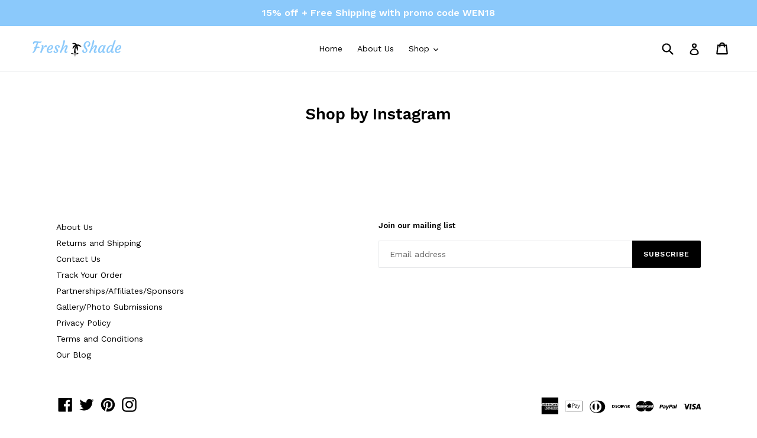

--- FILE ---
content_type: text/javascript
request_url: https://freshshade.com/cdn/shop/t/1/assets/product.js?v=64490641691942193881530458204
body_size: -129
content:
$(function(){$("[name='success']").click(function(){$(".product-form-product-template").submit(function(e){e.preventDefault();var $addToCartForm=$(this),$addToCartBtn=$addToCartForm.find("#AddToCarts");return $.ajax({url:"/cart/add.js",dataType:"json",type:"post",data:$addToCartForm.serialize(),beforeSend:function(){$addToCartBtn.attr("disabled","disabled").addClass("disabled"),$addToCartBtn.find("span").removeClass("zoomIn").addClass("animated zoomOut"),$addToCartBtn.find("span").text("ADDING TO CART...").removeClass("zoomOut").addClass("fadeIn")},success:function(itemData){$addToCartBtn.find("span").text("PRODUCT WAS ADDED!").removeClass("zoomOut").addClass("fadeIn"),window.setTimeout(function(){$addToCartBtn.removeAttr("disabled").removeClass("disabled"),$addToCartBtn.find("span").addClass("fadeOut").text("ADD TO CART").removeClass("fadeIn").removeClass("fadeOut").addClass("zoomIn")},1500);var showFeedback='<p class="ajaxified-cart-feedback success"><i class="fa fa-check"></i> Added to cart! <a href="/cart"><b>View Cart</b></a> or <a href="/collections/all?sort_by=best-selling"><b>continue shopping</b></a>.</p>';window.setTimeout(function(){$(".result").html(showFeedback)},2e3),$.getJSON("/cart.js",function(cart){window.setTimeout(function(){},500)})},error:function(XMLHttpRequest){var response=eval("("+XMLHttpRequest.responseText+")");response=response.description,$(".warning").remove();var warning='<p class="warning animated bounceIn">'+response.replace("All 1 ","All ")+"</p>";$addToCartBtn.after(warning),$addToCartBtn.removeAttr("disabled").removeClass("disabled"),$addToCartBtn.find("span").text("BUY IT NOW").removeClass("zoomOut").addClass("zoomIn")}}),!1})}),$("[name='add']").on("click",function(){$(".product-form").submit(),window.setTimeout(function(){location.href="/checkout"},1e3)})});
//# sourceMappingURL=/cdn/shop/t/1/assets/product.js.map?v=64490641691942193881530458204


--- FILE ---
content_type: text/plain
request_url: https://www.google-analytics.com/j/collect?v=1&_v=j102&a=543856497&t=pageview&_s=1&dl=https%3A%2F%2Ffreshshade.com%2Fpages%2Fshop-by-instagram&ul=en-us%40posix&dt=Shop%20by%20Instagram%20%E2%80%93%20Fresh%20Shade&sr=1280x720&vp=1280x720&_u=IEBAAEABAAAAACAAI~&jid=1885060406&gjid=1257122357&cid=1531551183.1769017032&tid=UA-102561480-1&_gid=1140032816.1769017032&_r=1&_slc=1&z=1526245519
body_size: -450
content:
2,cG-0DW3DBGY3Q